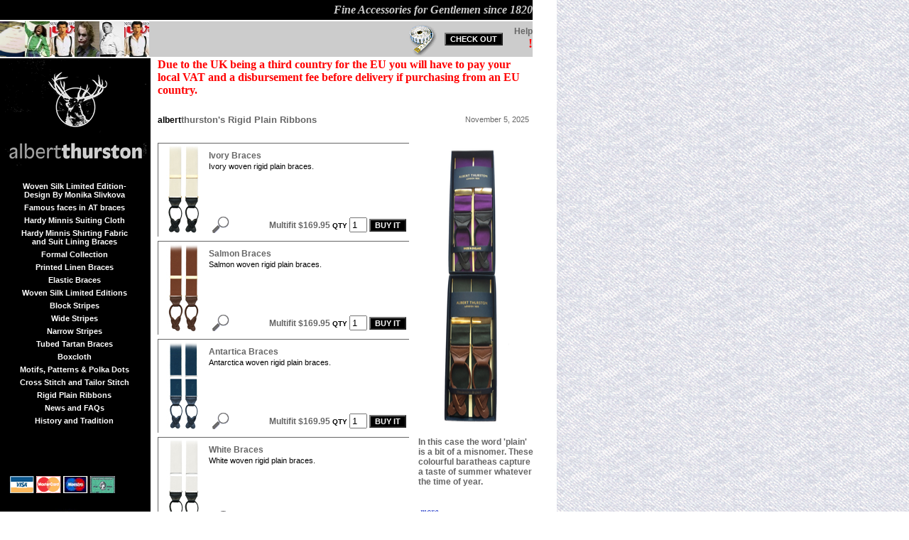

--- FILE ---
content_type: text/html;charset=UTF-8
request_url: https://albertthurston.com/categoryfast2.cfm?catid=5
body_size: 8745
content:

<html><head><title>Suspenders and Braces Traditional English Quality by Albert Thurston</title><meta name="description" content="Superior hand made suspenders, braces and fine accessories for Gentlemen since 1820"><meta name="keywords" content="braces, suspenders, belts,limited, edition, silk, UK, English, striped, shoulder, waistband, Braid, leather, trouser, end tartan, tartans, business, handmade, hand, made, sporting, golf, ladies, hunting, golfing, jacquards, elasticized, elasticated, elastic, brass, polished, classic, boxcloth, woven, comfortable, armbands, buttons, armband, handkerchiefs, linen, gifts, gift, boxed, scarves, bowties, bowtie, British, quality, manufacturer, manufactures, Oldest, sox, sock, pants, women, wall street, city, gentleman, gentlemen, perfect, present, luxury, exclusive, England, United, Kingdom, colourful, colorful, patterns, Japanese, style, eveningwear, barathea, formal, stylish, accessories, xmas, Xmas, personlised, personalized, regimental, club, school, exclusive ,polka, dots, braided, snapon, Birthday, plain, striped, mailorder, online, catalogue, vogue, chic, fashion, fashionable, slacks, elegant, Trafalgar, Buckskin, Melton, Savile, Saville, Row, www.albertthurston.com "><meta name="revisit-after" content="60 days"><meta name="robots" content="all"><meta http-equiv="Content-Type" content="text/shtml; charset=iso-8859-1"><META NAME="rating" CONTENT="Shopping"><META NAME="expires" CONTENT="never"><META NAME="language" CONTENT="english"><META http-equiv="undefined" CONTENT="UK, USA"><META http-equiv="undefined" CONTENT="Copyright &copy; Albert Thurston Ltd 2012"><META http-equiv="undefined" content="Bocchinelli design +44 1548 856200"><link rel="apple-touch-icon" sizes="76x76" href="/apple-touch-icon.png"><link rel="icon" type="image/png" href="/favicon-32x32.png" sizes="32x32"><link rel="icon" type="image/png" href="/favicon-16x16.png" sizes="16x16"><link rel="manifest" href="/manifest.json"><link rel="mask-icon" href="/safari-pinned-tab.svg" color="#5bbad5"><meta name="theme-color" content="#ffffff"><link rel="stylesheet" href="trad.css"><script language="JavaScript" type="text/javascript">function openWindow(mUrl, mwidth, mheight){ newwindow=window.open(mUrl, 'new_window', 'width=' + mwidth + ',height=' + mheight + ',scrollbars=yes, resizable' ); if(newwindow && !newwindow.closed){newwindow.focus()} }function closeWindow(){mparent = window.openermparent.navigate(mparent.location)window.close()}</script></head><body bgcolor="#FFFFFF" leftmargin="0" topmargin="0" rightmargin="0" marginwidth="0" marginheight="0" link="#3349CC" background="pics/background.gif" width="750"><table border=0 cellspacing=0 cellpadding=0 width="750" ><tr><td colspan="2"><html><head><script language="JavaScript"><!--function MM_openBrWindow(theURL,winName,features) { //v2.0window.open(theURL,winName,features);}function MM_preloadImages() { //v3.0var d=document; if(d.images){ if(!d.MM_p) d.MM_p=new Array();var i,j=d.MM_p.length,a=MM_preloadImages.arguments; for(i=0; i<a.length; i++)if (a[i].indexOf("#")!=0){ d.MM_p[j]=new Image; d.MM_p[j++].src=a[i];}}}function MM_swapImgRestore() { //v3.0var i,x,a=document.MM_sr; for(i=0;a&&i<a.length&&(x=a[i])&&x.oSrc;i++) x.src=x.oSrc;}function MM_findObj(n, d) { //v4.0var p,i,x; if(!d) d=document; if((p=n.indexOf("?"))>0&&parent.frames.length) {d=parent.frames[n.substring(p+1)].document; n=n.substring(0,p);}if(!(x=d[n])&&d.all) x=d.all[n]; for (i=0;!x&&i<d.forms.length;i++) x=d.forms[i][n];for(i=0;!x&&d.layers&&i<d.layers.length;i++) x=MM_findObj(n,d.layers[i].document);if(!x && document.getElementById) x=document.getElementById(n); return x;}function MM_swapImage() { //v3.0var i,j=0,x,a=MM_swapImage.arguments; document.MM_sr=new Array; for(i=0;i<(a.length-2);i+=3)if ((x=MM_findObj(a[i]))!=null){document.MM_sr[j++]=x; if(!x.oSrc) x.oSrc=x.src; x.src=a[i+2];}}//--></script></head><body bgcolor="#FFFFFF" leftmargin="0" topmargin="0" rightmargin="0" marginwidth="0" marginheight="0" link="#3349CC" width="750"><table colspan="2" border=0 cellspacing=0 cellpadding=0 width="750" ><tr><td class="backgroundA"><table border=0 cellspacing=0 cellpadding=0 width="100%" ><tr><td align=CENTER width="375" height="28"><div align="right"><i>&nbsp;&nbsp;<font face="Georgia, Times New Roman, Times, serif"><b><font color="#CCCCCC">Fine Accessories for Gentlemen since 1820</font></b></i></div></td></tr></table></td></tr><tr><td class="backgroundB"><table width="750" cellpadding="0" cellspacing="0"><tr><td align=LEFT width="222" class="menuitems"><a href="./categoryfast2.cfm?catid=45&sid=1"><img src="pics/minicatpics/Untitled-1lomited1.gif" width="35" height="50" border="0" title=" Limited Edition Braces"></a><a href="./categoryfast2.cfm?catid=64&sid=1"><img src="pics/minicatpics/Andre 3000 tiny.jpg" width="35" height="50" border="0" title="Famous faces in AT braces"></a><a href="./categoryfast2.cfm?catid=49&sid=1"><img src="pics/minicatpics/Pierce Brosnan tiny.jpg" width="35" height="50" border="0" title="Hardy Minnis Cloth Range"></a><a href="./categoryfast2.cfm?catid=54&sid=1"><img src="pics/minicatpics/Joker tiny1.jpg" width="35" height="50" border="0" title="Hardy Minnis Shirting Fabric and Suit Lining Brace"></a><a href="./categoryfast2.cfm?catid=1&sid=1"><img src="pics/minicatpics/Formal tiny.jpg" width="35" height="50" border="0" title="Formal Collection"></a><a href="./categoryfast2.cfm?catid=55&sid=1"><img src="pics/minicatpics/Pierce Brosnan tiny1.jpg" width="35" height="50" border="0" title="Printed Linen Braces"></a></td><td align=LEFT width="400"><div align="right"><a href="javascript:;" onMouseOut="MM_swapImgRestore()" onMouseOver="MM_swapImage('Image1','','pics/tape_up.gif',1)"><img src="pics/tape.gif" width="44" height="46" title="how to measure yourself and size information" border="0" name="Image1" onMouseDown="MM_openBrWindow('sizes.cfm','','width=510,height=510')"></a></div></td><td align=LEFT width="10" class="menuitems">&nbsp;</td><form action="MyBasketdetail.cfm?catid=5&sid=1" method="post" name="checkout"><td align=LEFT width="70" class="menuitems"><input type="submit" name="Submit22227" value="CHECK OUT" class="button"></td></form><td align=LEFT width="10" class="menuitems">&nbsp;</td><td align=LEFT width="32"><div align="right"><a href="#" class="boldtype" onClick="MM_openBrWindow('help.cfm','','scrollbars=yes,width=510,height=600')">Help</a><b><font color="#FF0000" size="4">!</font></b></div></td></tr></table></td></tr></table></body></html></td></tr><tr><td valign="top" class="backgroundA"><html><head></head><body bgcolor="#FFFFFF" leftmargin="0" topmargin="0" rightmargin="0" marginwidth="0" marginheight="0" width="212"><table border=0 cellspacing=0 cellpadding=0 width="212"><tr><td valign="top" align="left" class="backgroundA" width="100%"><div align="center"><p><img src="pics/logo_trad.gif" width="199" height="155" alt="Albert Thurston"><br></p></div><table width="100%" border="0" cellspacing="0" cellpadding="3"><tr><td width="14"></td></td><td width="184" class="menuitems"><div align="center"><a href="./categoryfast2.cfm?catid=45" class="menuitems">Woven Silk Limited Edition-Design By Monika Slivkova</a></div></td><td width="14"></td></tr><tr><td width="14"></td></td><td width="184" class="menuitems"><div align="center"><a href="./categoryfast2.cfm?catid=64" class="menuitems">Famous faces in AT braces</a></div></td><td width="14"></td></tr><tr><td width="14"></td></td><td width="184" class="menuitems"><div align="center"><a href="./categoryfast2.cfm?catid=49" class="menuitems">Hardy Minnis Suiting Cloth </a></div></td><td width="14"></td></tr><tr><td width="14"></td></td><td width="184" class="menuitems"><div align="center"><a href="./categoryfast2.cfm?catid=54" class="menuitems">Hardy Minnis Shirting Fabric and Suit Lining Braces</a></div></td><td width="14"></td></tr><tr><td width="14"></td></td><td width="184" class="menuitems"><div align="center"><a href="./categoryfast2.cfm?catid=1" class="menuitems">Formal Collection</a></div></td><td width="14"></td></tr><tr><td width="14"></td></td><td width="184" class="menuitems"><div align="center"><a href="./categoryfast2.cfm?catid=55" class="menuitems">Printed Linen Braces</a></div></td><td width="14"></td></tr><tr><td width="14"></td></td><td width="184" class="menuitems"><div align="center"><a href="./categoryfast2.cfm?catid=23" class="menuitems"> Elastic Braces</a></div></td><td width="14"></td></tr><tr><td width="14"></td></td><td width="184" class="menuitems"><div align="center"><a href="./categoryfast2.cfm?catid=29" class="menuitems">Woven Silk Limited Editions</a></div></td><td width="14"></td></tr><tr><td width="14"></td></td><td width="184" class="menuitems"><div align="center"><a href="./categoryfast2.cfm?catid=38" class="menuitems">Block Stripes</a></div></td><td width="14"></td></tr><tr><td width="14"></td></td><td width="184" class="menuitems"><div align="center"><a href="./categoryfast2.cfm?catid=40" class="menuitems">Wide Stripes</a></div></td><td width="14"></td></tr><tr><td width="14"></td></td><td width="184" class="menuitems"><div align="center"><a href="./categoryfast2.cfm?catid=39" class="menuitems">Narrow Stripes</a></div></td><td width="14"></td></tr><tr><td width="14"></td></td><td width="184" class="menuitems"><div align="center"><a href="./categoryfast2.cfm?catid=56" class="menuitems">Tubed Tartan Braces</a></div></td><td width="14"></td></tr><tr><td width="14"></td></td><td width="184" class="menuitems"><div align="center"><a href="./categoryfast2.cfm?catid=4" class="menuitems">Boxcloth </a></div></td><td width="14"></td></tr><tr><td width="14"></td></td><td width="184" class="menuitems"><div align="center"><a href="./categoryfast2.cfm?catid=15" class="menuitems">Motifs, Patterns & Polka Dots </a></div></td><td width="14"></td></tr><tr><td width="14"></td></td><td width="184" class="menuitems"><div align="center"><a href="./categoryfast2.cfm?catid=21" class="menuitems">Cross Stitch and Tailor Stitch</a></div></td><td width="14"></td></tr><tr><td width="14"></td></td><td width="184" class="menuitems"><div align="center"><a href="./categoryfast2.cfm?catid=5" class="menuitems">Rigid Plain Ribbons</a></div></td><td width="14"></td></tr><tr><td width="14"></td></td><td width="184" class="menu_border"><div align="center"><a href="faqs.cfm?catid=5" class="menuitems">News and FAQs</a></div></td><td width="14"></td></tr><tr><td width="14"></td></td><td width="184" class="menu_border"><div align="center"><a href="history2.cfm?catid=5" class="menuitems">Historyand Tradition</a></div></td><td width="14"></td></tr><tr><td width="8%"></td><td width="184" class="menu_border">&nbsp;</td></tr><tr><td width="8%"></td><td width="184" class="menu_border">&nbsp;</td></tr></table><table width="100%" border="0" cellspacing="0" cellpadding="1"><tr><td width="14"></td></td><td width="184" class="menu_border">&nbsp;</td><td width="14"></td></tr><tr><td width="14"></td></td><td width="184" class="menu_border"><img src="pics/cards.gif" width="148" height="24" alt="credit cards"></td><td width="14"></td></tr><tr><td width="14"></td><td width="184" class="menu_border">&nbsp;</td><td width="14"></td></tr><tr><td width="14"></td><td width="184" class="menuitems"><img src="pics/packshots/Haymarket yellow box_black.jpg" alt="traditional English gifts"></td><td width="14"></td></tr><tr><td width="14"></td><td width="184" class="menuitems"><div align="center"><br>All our braces and suspenders are supplied in a traditional giftbox and are shipped Free of charge worldwide</div></td><td width="14"></td></tr></table><p></p><p></p></td></tr></table></body></html></td><td valign="top" width="539"><table width="539" border="0" cellspacing="0" cellpadding="0"><tr><td width="10" height="42"></td><td colspan="3"><strong><font face="verdana" color="red">Due to the UK being a third country for the EU you will have to pay your local VAT and a disbursement fee before delivery if purchasing from an EU country.</font></strong></td></tr><tr><td width="10" height="42"></td><td width="356" height="65" valign="middle" class="boldtype"><font color="#000000">albert<span class="product_title">thurston's Rigid Plain Ribbons</span></font></td><td width="11" height="42" valign="top">&nbsp;</td><td width="162" height="42" valign="middle" class="bodycopy"><div align="right">November 5, 2025 &nbsp;</div></td></tr><tr><td width="10" height="199"> </td><td width="356" height="199" valign="top"><table width="354" border="0" cellspacing="0" cellpadding="0"><form name="BuyProduct" method="post" action="AddDemandToBasket_action.cfm"><input type="hidden" name="ProductCode" value="65R_Ivory"><input type="hidden" name="catid" value="5"><tr><td width="354"><table border=0 cellspacing=2 cellpadding=0 width="100%" valign="top" class="border" ><tr><td align=CENTER rowspan="4" height="100" width="67"><a href="javascript:openWindow('./product_display.cfm?prodid=441&sid=1',650,580)" title="view enlarged image"><img src="pics/ProductThumbnails/65R_Ivory.jpg" width="65" height="123" border="0"></a></td><td align=CENTER valign="top" height="6" width="280"></td></tr><tr><td align=CENTER valign="top" width="280"><div align="left" class="boldtype"> Ivory Braces</div></td></tr><tr><td align=CENTER valign="top" height="72" width="280"><div align="left" class="normalprice"><p>Ivory woven rigid plain braces.</p></div></td></tr><tr><td class="subtext" valign="bottom" width="280"><table width="100%" border="0" cellspacing="2" cellpadding="0"><tr><td width="11%"><a href="javascript:openWindow('./product_display.cfm?prodid=441&sid=1',650,580)" title="view enlarged image"><img src="pics/mag_glass.gif" width="29" height="25" border="0"></a></td><td align="right"> <span class="offerprice"><input type="hidden" name="PriceOfferId" value="4926">Multifit $169.95<span class="smalltext">QTY</span><input type="text" name="qty" size="1" value="1"><input type="submit" name="Submit2222" value="BUY IT" class="button"></td></tr></table></td></tr></form></table></td></tr><tr><td height="6" width="354"></td></tr></table><table width="354" border="0" cellspacing="0" cellpadding="0"><form name="BuyProduct" method="post" action="AddDemandToBasket_action.cfm"><input type="hidden" name="ProductCode" value="65R_1007_Salmon"><input type="hidden" name="catid" value="5"><tr><td width="354"><table border=0 cellspacing=2 cellpadding=0 width="100%" valign="top" class="border" ><tr><td align=CENTER rowspan="4" height="100" width="67"><a href="javascript:openWindow('./product_display.cfm?prodid=444&sid=1',650,580)" title="view enlarged image"><img src="pics/ProductThumbnails/65R_Salmon.jpg" width="65" height="123" border="0"></a></td><td align=CENTER valign="top" height="6" width="280"></td></tr><tr><td align=CENTER valign="top" width="280"><div align="left" class="boldtype"> Salmon Braces</div></td></tr><tr><td align=CENTER valign="top" height="72" width="280"><div align="left" class="normalprice"><p>Salmon woven rigid plain braces.</p></div></td></tr><tr><td class="subtext" valign="bottom" width="280"><table width="100%" border="0" cellspacing="2" cellpadding="0"><tr><td width="11%"><a href="javascript:openWindow('./product_display.cfm?prodid=444&sid=1',650,580)" title="view enlarged image"><img src="pics/mag_glass.gif" width="29" height="25" border="0"></a></td><td align="right"> <span class="offerprice"><input type="hidden" name="PriceOfferId" value="4927">Multifit $169.95<span class="smalltext">QTY</span><input type="text" name="qty" size="1" value="1"><input type="submit" name="Submit2222" value="BUY IT" class="button"></td></tr></table></td></tr></form></table></td></tr><tr><td height="6" width="354"></td></tr></table><table width="354" border="0" cellspacing="0" cellpadding="0"><form name="BuyProduct" method="post" action="AddDemandToBasket_action.cfm"><input type="hidden" name="ProductCode" value="65R_Antartica"><input type="hidden" name="catid" value="5"><tr><td width="354"><table border=0 cellspacing=2 cellpadding=0 width="100%" valign="top" class="border" ><tr><td align=CENTER rowspan="4" height="100" width="67"><a href="javascript:openWindow('./product_display.cfm?prodid=439&sid=1',650,580)" title="view enlarged image"><img src="pics/ProductThumbnails/65R_Antartica.jpg" width="65" height="123" border="0"></a></td><td align=CENTER valign="top" height="6" width="280"></td></tr><tr><td align=CENTER valign="top" width="280"><div align="left" class="boldtype"> Antartica Braces</div></td></tr><tr><td align=CENTER valign="top" height="72" width="280"><div align="left" class="normalprice"><p>Antarctica woven rigid plain braces.</p></div></td></tr><tr><td class="subtext" valign="bottom" width="280"><table width="100%" border="0" cellspacing="2" cellpadding="0"><tr><td width="11%"><a href="javascript:openWindow('./product_display.cfm?prodid=439&sid=1',650,580)" title="view enlarged image"><img src="pics/mag_glass.gif" width="29" height="25" border="0"></a></td><td align="right"> <span class="offerprice"><input type="hidden" name="PriceOfferId" value="4928">Multifit $169.95<span class="smalltext">QTY</span><input type="text" name="qty" size="1" value="1"><input type="submit" name="Submit2222" value="BUY IT" class="button"></td></tr></table></td></tr></form></table></td></tr><tr><td height="6" width="354"></td></tr></table><table width="354" border="0" cellspacing="0" cellpadding="0"><form name="BuyProduct" method="post" action="AddDemandToBasket_action.cfm"><input type="hidden" name="ProductCode" value="65R_White"><input type="hidden" name="catid" value="5"><tr><td width="354"><table border=0 cellspacing=2 cellpadding=0 width="100%" valign="top" class="border" ><tr><td align=CENTER rowspan="4" height="100" width="67"><a href="javascript:openWindow('./product_display.cfm?prodid=438&sid=1',650,580)" title="view enlarged image"><img src="pics/ProductThumbnails/65R_White.jpg" width="65" height="123" border="0"></a></td><td align=CENTER valign="top" height="6" width="280"></td></tr><tr><td align=CENTER valign="top" width="280"><div align="left" class="boldtype"> White Braces</div></td></tr><tr><td align=CENTER valign="top" height="72" width="280"><div align="left" class="normalprice"><p>White woven rigid plain braces.</p></div></td></tr><tr><td class="subtext" valign="bottom" width="280"><table width="100%" border="0" cellspacing="2" cellpadding="0"><tr><td width="11%"><a href="javascript:openWindow('./product_display.cfm?prodid=438&sid=1',650,580)" title="view enlarged image"><img src="pics/mag_glass.gif" width="29" height="25" border="0"></a></td><td align="right"> <span class="offerprice"><input type="hidden" name="PriceOfferId" value="4929">Multifit $169.95<span class="smalltext">QTY</span><input type="text" name="qty" size="1" value="1"><input type="submit" name="Submit2222" value="BUY IT" class="button"></td></tr></table></td></tr></form></table></td></tr><tr><td height="6" width="354"></td></tr></table><table width="354" border="0" cellspacing="0" cellpadding="0"><form name="BuyProduct" method="post" action="AddDemandToBasket_action.cfm"><input type="hidden" name="ProductCode" value="65R_Cornflower_"><input type="hidden" name="catid" value="5"><tr><td width="354"><table border=0 cellspacing=2 cellpadding=0 width="100%" valign="top" class="border" ><tr><td align=CENTER rowspan="4" height="100" width="67"><a href="javascript:openWindow('./product_display.cfm?prodid=437&sid=1',650,580)" title="view enlarged image"><img src="pics/ProductThumbnails/65R_Cornflower.jpg" width="65" height="123" border="0"></a></td><td align=CENTER valign="top" height="6" width="280"></td></tr><tr><td align=CENTER valign="top" width="280"><div align="left" class="boldtype"> Cornflower Blue Braces</div></td></tr><tr><td align=CENTER valign="top" height="72" width="280"><div align="left" class="normalprice"><p>Cornflower blue woven rigid plain braces.</p></div></td></tr><tr><td class="subtext" valign="bottom" width="280"><table width="100%" border="0" cellspacing="2" cellpadding="0"><tr><td width="11%"><a href="javascript:openWindow('./product_display.cfm?prodid=437&sid=1',650,580)" title="view enlarged image"><img src="pics/mag_glass.gif" width="29" height="25" border="0"></a></td><td align="right"> <span class="offerprice"><input type="hidden" name="PriceOfferId" value="4930">Multifit $169.95<span class="smalltext">QTY</span><input type="text" name="qty" size="1" value="1"><input type="submit" name="Submit2222" value="BUY IT" class="button"></td></tr></table></td></tr></form></table></td></tr><tr><td height="6" width="354"></td></tr></table><table width="354" border="0" cellspacing="0" cellpadding="0"><form name="BuyProduct" method="post" action="AddDemandToBasket_action.cfm"><input type="hidden" name="ProductCode" value="65R_Sapphire_"><input type="hidden" name="catid" value="5"><tr><td width="354"><table border=0 cellspacing=2 cellpadding=0 width="100%" valign="top" class="border" ><tr><td align=CENTER rowspan="4" height="100" width="67"><a href="javascript:openWindow('./product_display.cfm?prodid=436&sid=1',650,580)" title="view enlarged image"><img src="pics/ProductThumbnails/65R_Sapphire.jpg" width="65" height="123" border="0"></a></td><td align=CENTER valign="top" height="6" width="280"></td></tr><tr><td align=CENTER valign="top" width="280"><div align="left" class="boldtype"> Sapphire Braces</div></td></tr><tr><td align=CENTER valign="top" height="72" width="280"><div align="left" class="normalprice"><p>Sapphire woven rigid plain braces.</p></div></td></tr><tr><td class="subtext" valign="bottom" width="280"><table width="100%" border="0" cellspacing="2" cellpadding="0"><tr><td width="11%"><a href="javascript:openWindow('./product_display.cfm?prodid=436&sid=1',650,580)" title="view enlarged image"><img src="pics/mag_glass.gif" width="29" height="25" border="0"></a></td><td align="right"> <span class="offerprice"><input type="hidden" name="PriceOfferId" value="4931">Multifit $169.95<span class="smalltext">QTY</span><input type="text" name="qty" size="1" value="1"><input type="submit" name="Submit2222" value="BUY IT" class="button"></td></tr></table></td></tr></form></table></td></tr><tr><td height="6" width="354"></td></tr></table><table width="354" border="0" cellspacing="0" cellpadding="0"><form name="BuyProduct" method="post" action="AddDemandToBasket_action.cfm"><input type="hidden" name="ProductCode" value="65R_IGS_green"><input type="hidden" name="catid" value="5"><tr><td width="354"><table border=0 cellspacing=2 cellpadding=0 width="100%" valign="top" class="border" ><tr><td align=CENTER rowspan="4" height="100" width="67"><a href="javascript:openWindow('./product_display.cfm?prodid=434&sid=1',650,580)" title="view enlarged image"><img src="pics/ProductThumbnails/65R_1GS_green.jpg" width="65" height="123" border="0"></a></td><td align=CENTER valign="top" height="6" width="280"></td></tr><tr><td align=CENTER valign="top" width="280"><div align="left" class="boldtype"> IGS Green</div></td></tr><tr><td align=CENTER valign="top" height="72" width="280"><div align="left" class="normalprice"><p>IGS green woven rigid plain braces.</p></div></td></tr><tr><td class="subtext" valign="bottom" width="280"><table width="100%" border="0" cellspacing="2" cellpadding="0"><tr><td width="11%"><a href="javascript:openWindow('./product_display.cfm?prodid=434&sid=1',650,580)" title="view enlarged image"><img src="pics/mag_glass.gif" width="29" height="25" border="0"></a></td><td align="right"> <span class="offerprice"><input type="hidden" name="PriceOfferId" value="4932">Multifit $169.95<span class="smalltext">QTY</span><input type="text" name="qty" size="1" value="1"><input type="submit" name="Submit2222" value="BUY IT" class="button"></td></tr></table></td></tr></form></table></td></tr><tr><td height="6" width="354"></td></tr></table><table width="354" border="0" cellspacing="0" cellpadding="0"><form name="BuyProduct" method="post" action="AddDemandToBasket_action.cfm"><input type="hidden" name="ProductCode" value="65R_Lilac"><input type="hidden" name="catid" value="5"><tr><td width="354"><table border=0 cellspacing=2 cellpadding=0 width="100%" valign="top" class="border" ><tr><td align=CENTER rowspan="4" height="100" width="67"><a href="javascript:openWindow('./product_display.cfm?prodid=421&sid=1',650,580)" title="view enlarged image"><img src="pics/ProductThumbnails/lilac.jpg" width="65" height="123" border="0"></a></td><td align=CENTER valign="top" height="6" width="280"></td></tr><tr><td align=CENTER valign="top" width="280"><div align="left" class="boldtype"> Lilac Braces</div></td></tr><tr><td align=CENTER valign="top" height="72" width="280"><div align="left" class="normalprice"><p>Lilac woven rigid plain braces.</p></div></td></tr><tr><td class="subtext" valign="bottom" width="280"><table width="100%" border="0" cellspacing="2" cellpadding="0"><tr><td width="11%"><a href="javascript:openWindow('./product_display.cfm?prodid=421&sid=1',650,580)" title="view enlarged image"><img src="pics/mag_glass.gif" width="29" height="25" border="0"></a></td><td align="right"> <span class="offerprice"><input type="hidden" name="PriceOfferId" value="4933">Multifit $169.95<span class="smalltext">QTY</span><input type="text" name="qty" size="1" value="1"><input type="submit" name="Submit2222" value="BUY IT" class="button"></td></tr></table></td></tr></form></table></td></tr><tr><td height="6" width="354"></td></tr></table><table width="354" border="0" cellspacing="0" cellpadding="0"><form name="BuyProduct" method="post" action="AddDemandToBasket_action.cfm"><input type="hidden" name="ProductCode" value="65R_DustyPink"><input type="hidden" name="catid" value="5"><tr><td width="354"><table border=0 cellspacing=2 cellpadding=0 width="100%" valign="top" class="border" ><tr><td align=CENTER rowspan="4" height="100" width="67"><a href="javascript:openWindow('./product_display.cfm?prodid=420&sid=1',650,580)" title="view enlarged image"><img src="pics/ProductThumbnails/DustyPink.jpg" width="65" height="123" border="0"></a></td><td align=CENTER valign="top" height="6" width="280"></td></tr><tr><td align=CENTER valign="top" width="280"><div align="left" class="boldtype"> Dusty Pink Braces</div></td></tr><tr><td align=CENTER valign="top" height="72" width="280"><div align="left" class="normalprice"><p>Dusty pink woven rigid plain braces.</p></div></td></tr><tr><td class="subtext" valign="bottom" width="280"><table width="100%" border="0" cellspacing="2" cellpadding="0"><tr><td width="11%"><a href="javascript:openWindow('./product_display.cfm?prodid=420&sid=1',650,580)" title="view enlarged image"><img src="pics/mag_glass.gif" width="29" height="25" border="0"></a></td><td align="right"> <span class="offerprice"><input type="hidden" name="PriceOfferId" value="4934">Multifit $169.95<span class="smalltext">QTY</span><input type="text" name="qty" size="1" value="1"><input type="submit" name="Submit2222" value="BUY IT" class="button"></td></tr></table></td></tr></form></table></td></tr><tr><td height="6" width="354"></td></tr></table><table width="354" border="0" cellspacing="0" cellpadding="0"><form name="BuyProduct" method="post" action="AddDemandToBasket_action.cfm"><input type="hidden" name="ProductCode" value="65R_1007_OrangeWB"><input type="hidden" name="catid" value="5"><tr><td width="354"><table border=0 cellspacing=2 cellpadding=0 width="100%" valign="top" class="border" ><tr><td align=CENTER rowspan="4" height="100" width="67"><a href="javascript:openWindow('./product_display.cfm?prodid=278&sid=1',650,580)" title="view enlarged image"><img src="pics/ProductThumbnails/65R_10077_orangewb.jpg" width="65" height="123" border="0"></a></td><td align=CENTER valign="top" height="6" width="280"></td></tr><tr><td align=CENTER valign="top" width="280"><div align="left" class="boldtype"> Orange Braces</div></td></tr><tr><td align=CENTER valign="top" height="72" width="280"><div align="left" class="normalprice"><p>Orange woven rigid plain braces</p></div></td></tr><tr><td class="subtext" valign="bottom" width="280"><table width="100%" border="0" cellspacing="2" cellpadding="0"><tr><td width="11%"><a href="javascript:openWindow('./product_display.cfm?prodid=278&sid=1',650,580)" title="view enlarged image"><img src="pics/mag_glass.gif" width="29" height="25" border="0"></a></td><td align="right"> <span class="offerprice"><input type="hidden" name="PriceOfferId" value="4935">Multifit $169.95<span class="smalltext">QTY</span><input type="text" name="qty" size="1" value="1"><input type="submit" name="Submit2222" value="BUY IT" class="button"></td></tr></table></td></tr></form></table></td></tr><tr><td height="6" width="354"></td></tr></table><table width="354" border="0" cellspacing="0" cellpadding="0"><form name="BuyProduct" method="post" action="AddDemandToBasket_action.cfm"><input type="hidden" name="ProductCode" value="65R_1007_Natal"><input type="hidden" name="catid" value="5"><tr><td width="354"><table border=0 cellspacing=2 cellpadding=0 width="100%" valign="top" class="border" ><tr><td align=CENTER rowspan="4" height="100" width="67"><a href="javascript:openWindow('./product_display.cfm?prodid=206&sid=1',650,580)" title="view enlarged image"><img src="pics/ProductThumbnails/65R_NATAL.jpg" width="65" height="123" border="0"></a></td><td align=CENTER valign="top" height="6" width="280"></td></tr><tr><td align=CENTER valign="top" width="280"><div align="left" class="boldtype"> Mid Brown Braces</div></td></tr><tr><td align=CENTER valign="top" height="72" width="280"><div align="left" class="normalprice"><p>Mid brown woven rigid plan braces.</p></div></td></tr><tr><td class="subtext" valign="bottom" width="280"><table width="100%" border="0" cellspacing="2" cellpadding="0"><tr><td width="11%"><a href="javascript:openWindow('./product_display.cfm?prodid=206&sid=1',650,580)" title="view enlarged image"><img src="pics/mag_glass.gif" width="29" height="25" border="0"></a></td><td align="right"> <span class="offerprice"><input type="hidden" name="PriceOfferId" value="4937">Multifit $169.95<span class="smalltext">QTY</span><input type="text" name="qty" size="1" value="1"><input type="submit" name="Submit2222" value="BUY IT" class="button"></td></tr></table></td></tr></form></table></td></tr><tr><td height="6" width="354"></td></tr></table><table width="354" border="0" cellspacing="0" cellpadding="0"><form name="BuyProduct" method="post" action="AddDemandToBasket_action.cfm"><input type="hidden" name="ProductCode" value="65R_1007_Pink"><input type="hidden" name="catid" value="5"><tr><td width="354"><table border=0 cellspacing=2 cellpadding=0 width="100%" valign="top" class="border" ><tr><td align=CENTER rowspan="4" height="100" width="67"><a href="javascript:openWindow('./product_display.cfm?prodid=249&sid=1',650,580)" title="view enlarged image"><img src="pics/ProductThumbnails/65R_1007_Pink.jpg" width="65" height="123" border="0"></a></td><td align=CENTER valign="top" height="6" width="280"></td></tr><tr><td align=CENTER valign="top" width="280"><div align="left" class="boldtype"> Hydrangea Pink Braces</div></td></tr><tr><td align=CENTER valign="top" height="72" width="280"><div align="left" class="normalprice"><p>Hydrangea pink woven rigid plain braces.</p></div></td></tr><tr><td class="subtext" valign="bottom" width="280"><table width="100%" border="0" cellspacing="2" cellpadding="0"><tr><td width="11%"><a href="javascript:openWindow('./product_display.cfm?prodid=249&sid=1',650,580)" title="view enlarged image"><img src="pics/mag_glass.gif" width="29" height="25" border="0"></a></td><td align="right"> <span class="offerprice"><input type="hidden" name="PriceOfferId" value="4938">Multifit $169.95<span class="smalltext">QTY</span><input type="text" name="qty" size="1" value="1"><input type="submit" name="Submit2222" value="BUY IT" class="button"></td></tr></table></td></tr></form></table></td></tr><tr><td height="6" width="354"></td></tr></table><table width="354" border="0" cellspacing="0" cellpadding="0"><form name="BuyProduct" method="post" action="AddDemandToBasket_action.cfm"><input type="hidden" name="ProductCode" value="65R_1007_Almond"><input type="hidden" name="catid" value="5"><tr><td width="354"><table border=0 cellspacing=2 cellpadding=0 width="100%" valign="top" class="border" ><tr><td align=CENTER rowspan="4" height="100" width="67"><a href="javascript:openWindow('./product_display.cfm?prodid=250&sid=1',650,580)" title="view enlarged image"><img src="pics/ProductThumbnails/65R_1007_Almond.jpg" width="65" height="123" border="0"></a></td><td align=CENTER valign="top" height="6" width="280"></td></tr><tr><td align=CENTER valign="top" width="280"><div align="left" class="boldtype"> Almond Barathea Braces</div></td></tr><tr><td align=CENTER valign="top" height="72" width="280"><div align="left" class="normalprice"><p>Almond woven rigid plain braces.</p></div></td></tr><tr><td class="subtext" valign="bottom" width="280"><table width="100%" border="0" cellspacing="2" cellpadding="0"><tr><td width="11%"><a href="javascript:openWindow('./product_display.cfm?prodid=250&sid=1',650,580)" title="view enlarged image"><img src="pics/mag_glass.gif" width="29" height="25" border="0"></a></td><td align="right"> <span class="offerprice"><input type="hidden" name="PriceOfferId" value="4939">Multifit $169.95<span class="smalltext">QTY</span><input type="text" name="qty" size="1" value="1"><input type="submit" name="Submit2222" value="BUY IT" class="button"></td></tr></table></td></tr></form></table></td></tr><tr><td height="6" width="354"></td></tr></table><table width="354" border="0" cellspacing="0" cellpadding="0"><form name="BuyProduct" method="post" action="AddDemandToBasket_action.cfm"><input type="hidden" name="ProductCode" value="65R_khaki"><input type="hidden" name="catid" value="5"><tr><td width="354"><table border=0 cellspacing=2 cellpadding=0 width="100%" valign="top" class="border" ><tr><td align=CENTER rowspan="4" height="100" width="67"><a href="javascript:openWindow('./product_display.cfm?prodid=59&sid=1',650,580)" title="view enlarged image"><img src="pics/ProductThumbnails/65R_KHAKI.jpg" width="65" height="123" border="0"></a></td><td align=CENTER valign="top" height="6" width="280"></td></tr><tr><td align=CENTER valign="top" width="280"><div align="left" class="boldtype"> Khaki Braces</div></td></tr><tr><td align=CENTER valign="top" height="72" width="280"><div align="left" class="normalprice"><p>Khaki woven rigid plain braces.</p></div></td></tr><tr><td class="subtext" valign="bottom" width="280"><table width="100%" border="0" cellspacing="2" cellpadding="0"><tr><td width="11%"><a href="javascript:openWindow('./product_display.cfm?prodid=59&sid=1',650,580)" title="view enlarged image"><img src="pics/mag_glass.gif" width="29" height="25" border="0"></a></td><td align="right"> <span class="offerprice"><input type="hidden" name="PriceOfferId" value="4940">Multifit $169.95<span class="smalltext">QTY</span><input type="text" name="qty" size="1" value="1"><input type="submit" name="Submit2222" value="BUY IT" class="button"></td></tr></table></td></tr></form></table></td></tr><tr><td height="6" width="354"></td></tr></table><table width="354" border="0" cellspacing="0" cellpadding="0"><form name="BuyProduct" method="post" action="AddDemandToBasket_action.cfm"><input type="hidden" name="ProductCode" value="65R_1007_SA_Gold"><input type="hidden" name="catid" value="5"><tr><td width="354"><table border=0 cellspacing=2 cellpadding=0 width="100%" valign="top" class="border" ><tr><td align=CENTER rowspan="4" height="100" width="67"><a href="javascript:openWindow('./product_display.cfm?prodid=13&sid=1',650,580)" title="view enlarged image"><img src="pics/ProductThumbnails/65R_1007_SA_Gold.jpg" width="65" height="123" border="0"></a></td><td align=CENTER valign="top" height="6" width="280"></td></tr><tr><td align=CENTER valign="top" width="280"><div align="left" class="boldtype"> Orange Gold Ribbon Braces </div></td></tr><tr><td align=CENTER valign="top" height="72" width="280"><div align="left" class="normalprice"><p>Orange gold woven rigid plain braces.</p></div></td></tr><tr><td class="subtext" valign="bottom" width="280"><table width="100%" border="0" cellspacing="2" cellpadding="0"><tr><td width="11%"><a href="javascript:openWindow('./product_display.cfm?prodid=13&sid=1',650,580)" title="view enlarged image"><img src="pics/mag_glass.gif" width="29" height="25" border="0"></a></td><td align="right"> <span class="offerprice"><input type="hidden" name="PriceOfferId" value="4941">Multifit $169.95<span class="smalltext">QTY</span><input type="text" name="qty" size="1" value="1"><input type="submit" name="Submit2222" value="BUY IT" class="button"></td></tr></table></td></tr></form></table></td></tr><tr><td height="6" width="354"></td></tr></table><table width="354" border="0" cellspacing="0" cellpadding="0"><form name="BuyProduct" method="post" action="AddDemandToBasket_action.cfm"><input type="hidden" name="ProductCode" value="65R_1007_Amethyst"><input type="hidden" name="catid" value="5"><tr><td width="354"><table border=0 cellspacing=2 cellpadding=0 width="100%" valign="top" class="border" ><tr><td align=CENTER rowspan="4" height="100" width="67"><a href="javascript:openWindow('./product_display.cfm?prodid=15&sid=1',650,580)" title="view enlarged image"><img src="pics/ProductThumbnails/65R_1007_Amethyst.jpg" width="65" height="123" border="0"></a></td><td align=CENTER valign="top" height="6" width="280"></td></tr><tr><td align=CENTER valign="top" width="280"><div align="left" class="boldtype"> Amethyst Ribbon Braces </div></td></tr><tr><td align=CENTER valign="top" height="72" width="280"><div align="left" class="normalprice"><p>Amethyst woven rigid plain braces. </p></div></td></tr><tr><td class="subtext" valign="bottom" width="280"><table width="100%" border="0" cellspacing="2" cellpadding="0"><tr><td width="11%"><a href="javascript:openWindow('./product_display.cfm?prodid=15&sid=1',650,580)" title="view enlarged image"><img src="pics/mag_glass.gif" width="29" height="25" border="0"></a></td><td align="right"> <span class="offerprice"><input type="hidden" name="PriceOfferId" value="4942">Multifit $169.95<span class="smalltext">QTY</span><input type="text" name="qty" size="1" value="1"><input type="submit" name="Submit2222" value="BUY IT" class="button"></td></tr></table></td></tr></form></table></td></tr><tr><td height="6" width="354"></td></tr></table><table width="354" border="0" cellspacing="0" cellpadding="0"><form name="BuyProduct" method="post" action="AddDemandToBasket_action.cfm"><input type="hidden" name="ProductCode" value="65R_1007_Arctic"><input type="hidden" name="catid" value="5"><tr><td width="354"><table border=0 cellspacing=2 cellpadding=0 width="100%" valign="top" class="border" ><tr><td align=CENTER rowspan="4" height="100" width="67"><a href="javascript:openWindow('./product_display.cfm?prodid=204&sid=1',650,580)" title="view enlarged image"><img src="pics/ProductThumbnails/65R_ARTIC.jpg" width="65" height="123" border="0"></a></td><td align=CENTER valign="top" height="6" width="280"></td></tr><tr><td align=CENTER valign="top" width="280"><div align="left" class="boldtype"> Arctic Blue Braces</div></td></tr><tr><td align=CENTER valign="top" height="72" width="280"><div align="left" class="normalprice"><p>Arctic blue woven rigid plain braces. </p></div></td></tr><tr><td class="subtext" valign="bottom" width="280"><table width="100%" border="0" cellspacing="2" cellpadding="0"><tr><td width="11%"><a href="javascript:openWindow('./product_display.cfm?prodid=204&sid=1',650,580)" title="view enlarged image"><img src="pics/mag_glass.gif" width="29" height="25" border="0"></a></td><td align="right"> <span class="offerprice"><input type="hidden" name="PriceOfferId" value="4943">Multifit $169.95<span class="smalltext">QTY</span><input type="text" name="qty" size="1" value="1"><input type="submit" name="Submit2222" value="BUY IT" class="button"></td></tr></table></td></tr></form></table></td></tr><tr><td height="6" width="354"></td></tr></table><table width="354" border="0" cellspacing="0" cellpadding="0"><form name="BuyProduct" method="post" action="AddDemandToBasket_action.cfm"><input type="hidden" name="ProductCode" value="65R_gold"><input type="hidden" name="catid" value="5"><tr><td width="354"><table border=0 cellspacing=2 cellpadding=0 width="100%" valign="top" class="border" ><tr><td align=CENTER rowspan="4" height="100" width="67"><a href="javascript:openWindow('./product_display.cfm?prodid=58&sid=1',650,580)" title="view enlarged image"><img src="pics/ProductThumbnails/65R_gold.jpg" width="65" height="123" border="0"></a></td><td align=CENTER valign="top" height="6" width="280"></td></tr><tr><td align=CENTER valign="top" width="280"><div align="left" class="boldtype"> Gold Coloured Braces</div></td></tr><tr><td align=CENTER valign="top" height="72" width="280"><div align="left" class="normalprice"><p>Gold coloured woven rigid plain braces.</p></div></td></tr><tr><td class="subtext" valign="bottom" width="280"><table width="100%" border="0" cellspacing="2" cellpadding="0"><tr><td width="11%"><a href="javascript:openWindow('./product_display.cfm?prodid=58&sid=1',650,580)" title="view enlarged image"><img src="pics/mag_glass.gif" width="29" height="25" border="0"></a></td><td align="right"> <span class="offerprice"><input type="hidden" name="PriceOfferId" value="4944">Multifit $169.95<span class="smalltext">QTY</span><input type="text" name="qty" size="1" value="1"><input type="submit" name="Submit2222" value="BUY IT" class="button"></td></tr></table></td></tr></form></table></td></tr><tr><td height="6" width="354"></td></tr></table><table width="354" border="0" cellspacing="0" cellpadding="0"><form name="BuyProduct" method="post" action="AddDemandToBasket_action.cfm"><input type="hidden" name="ProductCode" value="65R_Champagne"><input type="hidden" name="catid" value="5"><tr><td width="354"><table border=0 cellspacing=2 cellpadding=0 width="100%" valign="top" class="border" ><tr><td align=CENTER rowspan="4" height="100" width="67"><a href="javascript:openWindow('./product_display.cfm?prodid=265&sid=1',650,580)" title="view enlarged image"><img src="pics/ProductThumbnails/65R_1007 Champagne.jpg" width="65" height="123" border="0"></a></td><td align=CENTER valign="top" height="6" width="280"></td></tr><tr><td align=CENTER valign="top" width="280"><div align="left" class="boldtype"> Champagne Braces</div></td></tr><tr><td align=CENTER valign="top" height="72" width="280"><div align="left" class="normalprice"><p>Champagne coloured woven rigid plain braces.</p></div></td></tr><tr><td class="subtext" valign="bottom" width="280"><table width="100%" border="0" cellspacing="2" cellpadding="0"><tr><td width="11%"><a href="javascript:openWindow('./product_display.cfm?prodid=265&sid=1',650,580)" title="view enlarged image"><img src="pics/mag_glass.gif" width="29" height="25" border="0"></a></td><td align="right"> <span class="offerprice"><input type="hidden" name="PriceOfferId" value="4945">Multifit $169.95<span class="smalltext">QTY</span><input type="text" name="qty" size="1" value="1"><input type="submit" name="Submit2222" value="BUY IT" class="button"></td></tr></table></td></tr></form></table></td></tr><tr><td height="6" width="354"></td></tr></table><table width="354" border="0" cellspacing="0" cellpadding="0"><form name="BuyProduct" method="post" action="AddDemandToBasket_action.cfm"><input type="hidden" name="ProductCode" value="65R_1007_Olive"><input type="hidden" name="catid" value="5"><tr><td width="354"><table border=0 cellspacing=2 cellpadding=0 width="100%" valign="top" class="border" ><tr><td align=CENTER rowspan="4" height="100" width="67"><a href="javascript:openWindow('./product_display.cfm?prodid=261&sid=1',650,580)" title="view enlarged image"><img src="pics/ProductThumbnails/65R_1007_Olive.jpg" width="65" height="123" border="0"></a></td><td align=CENTER valign="top" height="6" width="280"></td></tr><tr><td align=CENTER valign="top" width="280"><div align="left" class="boldtype"> Olive Braces</div></td></tr><tr><td align=CENTER valign="top" height="72" width="280"><div align="left" class="normalprice"><p>Olive green woven rigid plain braces.</p></div></td></tr><tr><td class="subtext" valign="bottom" width="280"><table width="100%" border="0" cellspacing="2" cellpadding="0"><tr><td width="11%"><a href="javascript:openWindow('./product_display.cfm?prodid=261&sid=1',650,580)" title="view enlarged image"><img src="pics/mag_glass.gif" width="29" height="25" border="0"></a></td><td align="right"> <span class="offerprice"><input type="hidden" name="PriceOfferId" value="4946">Multifit $169.95<span class="smalltext">QTY</span><input type="text" name="qty" size="1" value="1"><input type="submit" name="Submit2222" value="BUY IT" class="button"></td></tr></table></td></tr></form></table></td></tr><tr><td height="6" width="354"></td></tr></table><table width="354" border="0" cellspacing="0" cellpadding="0"><form name="BuyProduct" method="post" action="AddDemandToBasket_action.cfm"><input type="hidden" name="ProductCode" value="65R_1007_Corinth"><input type="hidden" name="catid" value="5"><tr><td width="354"><table border=0 cellspacing=2 cellpadding=0 width="100%" valign="top" class="border" ><tr><td align=CENTER rowspan="4" height="100" width="67"><a href="javascript:openWindow('./product_display.cfm?prodid=208&sid=1',650,580)" title="view enlarged image"><img src="pics/ProductThumbnails/65R_CORINTH.jpg" width="65" height="123" border="0"></a></td><td align=CENTER valign="top" height="6" width="280"></td></tr><tr><td align=CENTER valign="top" width="280"><div align="left" class="boldtype"> Imperial Purple Braces</div></td></tr><tr><td align=CENTER valign="top" height="72" width="280"><div align="left" class="normalprice"><p>Imperial purple woven rigid plain braces.</p></div></td></tr><tr><td class="subtext" valign="bottom" width="280"><table width="100%" border="0" cellspacing="2" cellpadding="0"><tr><td width="11%"><a href="javascript:openWindow('./product_display.cfm?prodid=208&sid=1',650,580)" title="view enlarged image"><img src="pics/mag_glass.gif" width="29" height="25" border="0"></a></td><td align="right"> <span class="offerprice"><input type="hidden" name="PriceOfferId" value="4947">Multifit $169.95<span class="smalltext">QTY</span><input type="text" name="qty" size="1" value="1"><input type="submit" name="Submit2222" value="BUY IT" class="button"></td></tr></table></td></tr></form></table></td></tr><tr><td height="6" width="354"></td></tr></table><table width="354" border="0" cellspacing="0" cellpadding="0"><form name="BuyProduct" method="post" action="AddDemandToBasket_action.cfm"><input type="hidden" name="ProductCode" value="65R_367"><input type="hidden" name="catid" value="5"><tr><td width="354"><table border=0 cellspacing=2 cellpadding=0 width="100%" valign="top" class="border" ><tr><td align=CENTER rowspan="4" height="100" width="67"><a href="javascript:openWindow('./product_display.cfm?prodid=62&sid=1',650,580)" title="view enlarged image"><img src="pics/ProductThumbnails/65R_367.jpg" width="65" height="123" border="0"></a></td><td align=CENTER valign="top" height="6" width="280"></td></tr><tr><td align=CENTER valign="top" width="280"><div align="left" class="boldtype"> Plain Navy Barathea Braces</div></td></tr><tr><td align=CENTER valign="top" height="72" width="280"><div align="left" class="normalprice"><p>Plain navy woven rigid plain braces.</p></div></td></tr><tr><td class="subtext" valign="bottom" width="280"><table width="100%" border="0" cellspacing="2" cellpadding="0"><tr><td width="11%"><a href="javascript:openWindow('./product_display.cfm?prodid=62&sid=1',650,580)" title="view enlarged image"><img src="pics/mag_glass.gif" width="29" height="25" border="0"></a></td><td align="right"> <span class="offerprice"><input type="hidden" name="PriceOfferId" value="4955">Multifit $169.95<span class="smalltext">QTY</span><input type="text" name="qty" size="1" value="1"><input type="submit" name="Submit2222" value="BUY IT" class="button"></td></tr></table></td></tr></form></table></td></tr><tr><td height="6" width="354"></td></tr></table><table width="354" border="0" cellspacing="0" cellpadding="0"><form name="BuyProduct" method="post" action="AddDemandToBasket_action.cfm"><input type="hidden" name="ProductCode" value="65R_366A"><input type="hidden" name="catid" value="5"><tr><td width="354"><table border=0 cellspacing=2 cellpadding=0 width="100%" valign="top" class="border" ><tr><td align=CENTER rowspan="4" height="100" width="67"><a href="javascript:openWindow('./product_display.cfm?prodid=267&sid=1',650,580)" title="view enlarged image"><img src="pics/ProductThumbnails/65R_366A.jpg" width="65" height="123" border="0"></a></td><td align=CENTER valign="top" height="6" width="280"></td></tr><tr><td align=CENTER valign="top" width="280"><div align="left" class="boldtype"> Wine Braces</div></td></tr><tr><td align=CENTER valign="top" height="72" width="280"><div align="left" class="normalprice"><p>Wine woven rigid plain braces.</p></div></td></tr><tr><td class="subtext" valign="bottom" width="280"><table width="100%" border="0" cellspacing="2" cellpadding="0"><tr><td width="11%"><a href="javascript:openWindow('./product_display.cfm?prodid=267&sid=1',650,580)" title="view enlarged image"><img src="pics/mag_glass.gif" width="29" height="25" border="0"></a></td><td align="right"> <span class="offerprice"><input type="hidden" name="PriceOfferId" value="4948">Multifit $169.95<span class="smalltext">QTY</span><input type="text" name="qty" size="1" value="1"><input type="submit" name="Submit2222" value="BUY IT" class="button"></td></tr></table></td></tr></form></table></td></tr><tr><td height="6" width="354"></td></tr></table><table width="354" border="0" cellspacing="0" cellpadding="0"><form name="BuyProduct" method="post" action="AddDemandToBasket_action.cfm"><input type="hidden" name="ProductCode" value="65R_1007_DkGrey"><input type="hidden" name="catid" value="5"><tr><td width="354"><table border=0 cellspacing=2 cellpadding=0 width="100%" valign="top" class="border" ><tr><td align=CENTER rowspan="4" height="100" width="67"><a href="javascript:openWindow('./product_display.cfm?prodid=257&sid=1',650,580)" title="view enlarged image"><img src="pics/ProductThumbnails/65R_1007_Dark Grey.jpg" width="65" height="123" border="0"></a></td><td align=CENTER valign="top" height="6" width="280"></td></tr><tr><td align=CENTER valign="top" width="280"><div align="left" class="boldtype"> Charcoal Grey Braces</div></td></tr><tr><td align=CENTER valign="top" height="72" width="280"><div align="left" class="normalprice"><p>Charcoal grey woven rigid plain braces.</p></div></td></tr><tr><td class="subtext" valign="bottom" width="280"><table width="100%" border="0" cellspacing="2" cellpadding="0"><tr><td width="11%"><a href="javascript:openWindow('./product_display.cfm?prodid=257&sid=1',650,580)" title="view enlarged image"><img src="pics/mag_glass.gif" width="29" height="25" border="0"></a></td><td align="right"> <span class="offerprice"><input type="hidden" name="PriceOfferId" value="4949">Multifit $169.95<span class="smalltext">QTY</span><input type="text" name="qty" size="1" value="1"><input type="submit" name="Submit2222" value="BUY IT" class="button"></td></tr></table></td></tr></form></table></td></tr><tr><td height="6" width="354"></td></tr></table><table width="354" border="0" cellspacing="0" cellpadding="0"><form name="BuyProduct" method="post" action="AddDemandToBasket_action.cfm"><input type="hidden" name="ProductCode" value="65R_1007_Crayon_6_NP"><input type="hidden" name="catid" value="5"><tr><td width="354"><table border=0 cellspacing=2 cellpadding=0 width="100%" valign="top" class="border" ><tr><td align=CENTER rowspan="4" height="100" width="67"><a href="javascript:openWindow('./product_display.cfm?prodid=1002&sid=1',650,580)" title="view enlarged image"><img src="pics/ProductThumbnails/blue thomb (002).jpg" width="65" height="123" border="0"></a></td><td align=CENTER valign="top" height="6" width="280"></td></tr><tr><td align=CENTER valign="top" width="280"><div align="left" class="boldtype"> Crayon Blue Ribbon Braces </div></td></tr><tr><td align=CENTER valign="top" height="72" width="280"><div align="left" class="normalprice"><p>Crayon blue woven rigid plain braces</p></div></td></tr><tr><td class="subtext" valign="bottom" width="280"><table width="100%" border="0" cellspacing="2" cellpadding="0"><tr><td width="11%"><a href="javascript:openWindow('./product_display.cfm?prodid=1002&sid=1',650,580)" title="view enlarged image"><img src="pics/mag_glass.gif" width="29" height="25" border="0"></a></td><td align="right"> <span class="offerprice"><input type="hidden" name="PriceOfferId" value="4950">Multifit $169.95<span class="smalltext">QTY</span><input type="text" name="qty" size="1" value="1"><input type="submit" name="Submit2222" value="BUY IT" class="button"></td></tr></table></td></tr></form></table></td></tr><tr><td height="6" width="354"></td></tr></table><table width="354" border="0" cellspacing="0" cellpadding="0"><form name="BuyProduct" method="post" action="AddDemandToBasket_action.cfm"><input type="hidden" name="ProductCode" value="65R_1007_Crayon"><input type="hidden" name="catid" value="5"><tr><td width="354"><table border=0 cellspacing=2 cellpadding=0 width="100%" valign="top" class="border" ><tr><td align=CENTER rowspan="4" height="100" width="67"><a href="javascript:openWindow('./product_display.cfm?prodid=9&sid=1',650,580)" title="view enlarged image"><img src="pics/ProductThumbnails/65R_1007_Crayon.jpg" width="65" height="123" border="0"></a></td><td align=CENTER valign="top" height="6" width="280"></td></tr><tr><td align=CENTER valign="top" width="280"><div align="left" class="boldtype"> Crayon Blue Ribbon Braces</div></td></tr><tr><td align=CENTER valign="top" height="72" width="280"><div align="left" class="normalprice"><p>Crayon blue woven rigid plain braces.</p></div></td></tr><tr><td class="subtext" valign="bottom" width="280"><table width="100%" border="0" cellspacing="2" cellpadding="0"><tr><td width="11%"><a href="javascript:openWindow('./product_display.cfm?prodid=9&sid=1',650,580)" title="view enlarged image"><img src="pics/mag_glass.gif" width="29" height="25" border="0"></a></td><td align="right"> <span class="offerprice"><input type="hidden" name="PriceOfferId" value="4951">Multifit $169.95<span class="smalltext">QTY</span><input type="text" name="qty" size="1" value="1"><input type="submit" name="Submit2222" value="BUY IT" class="button"></td></tr></table></td></tr></form></table></td></tr><tr><td height="6" width="354"></td></tr></table><table width="354" border="0" cellspacing="0" cellpadding="0"><form name="BuyProduct" method="post" action="AddDemandToBasket_action.cfm"><input type="hidden" name="ProductCode" value="65R_362"><input type="hidden" name="catid" value="5"><tr><td width="354"><table border=0 cellspacing=2 cellpadding=0 width="100%" valign="top" class="border" ><tr><td align=CENTER rowspan="4" height="100" width="67"><a href="javascript:openWindow('./product_display.cfm?prodid=55&sid=1',650,580)" title="view enlarged image"><img src="pics/ProductThumbnails/65R_362.jpg" width="65" height="123" border="0"></a></td><td align=CENTER valign="top" height="6" width="280"></td></tr><tr><td align=CENTER valign="top" width="280"><div align="left" class="boldtype"> Dove grey plain barathea</div></td></tr><tr><td align=CENTER valign="top" height="72" width="280"><div align="left" class="normalprice"><p>Light grey barathea ribbon brace</p></div></td></tr><tr><td class="subtext" valign="bottom" width="280"><table width="100%" border="0" cellspacing="2" cellpadding="0"><tr><td width="11%"><a href="javascript:openWindow('./product_display.cfm?prodid=55&sid=1',650,580)" title="view enlarged image"><img src="pics/mag_glass.gif" width="29" height="25" border="0"></a></td><td align="right"> <span class="offerprice"><input type="hidden" name="PriceOfferId" value="4952">Multifit $169.95<span class="smalltext">QTY</span><input type="text" name="qty" size="1" value="1"><input type="submit" name="Submit2222" value="BUY IT" class="button"></td></tr></table></td></tr></form></table></td></tr><tr><td height="6" width="354"></td></tr></table><table width="354" border="0" cellspacing="0" cellpadding="0"><form name="BuyProduct" method="post" action="AddDemandToBasket_action.cfm"><input type="hidden" name="ProductCode" value="65R_1007_Smalt"><input type="hidden" name="catid" value="5"><tr><td width="354"><table border=0 cellspacing=2 cellpadding=0 width="100%" valign="top" class="border" ><tr><td align=CENTER rowspan="4" height="100" width="67"><a href="javascript:openWindow('./product_display.cfm?prodid=209&sid=1',650,580)" title="view enlarged image"><img src="pics/ProductThumbnails/65R_SMALT.jpg" width="65" height="123" border="0"></a></td><td align=CENTER valign="top" height="6" width="280"></td></tr><tr><td align=CENTER valign="top" width="280"><div align="left" class="boldtype"> Mid Blue Braces</div></td></tr><tr><td align=CENTER valign="top" height="72" width="280"><div align="left" class="normalprice"><p>Mid blue woven rigid plain braces.</p></div></td></tr><tr><td class="subtext" valign="bottom" width="280"><table width="100%" border="0" cellspacing="2" cellpadding="0"><tr><td width="11%"><a href="javascript:openWindow('./product_display.cfm?prodid=209&sid=1',650,580)" title="view enlarged image"><img src="pics/mag_glass.gif" width="29" height="25" border="0"></a></td><td align="right"> <span class="offerprice"><input type="hidden" name="PriceOfferId" value="4953">Multifit $169.95<span class="smalltext">QTY</span><input type="text" name="qty" size="1" value="1"><input type="submit" name="Submit2222" value="BUY IT" class="button"></td></tr></table></td></tr></form></table></td></tr><tr><td height="6" width="354"></td></tr></table><table width="354" border="0" cellspacing="0" cellpadding="0"><form name="BuyProduct" method="post" action="AddDemandToBasket_action.cfm"><input type="hidden" name="ProductCode" value="65R_Midnight"><input type="hidden" name="catid" value="5"><tr><td width="354"><table border=0 cellspacing=2 cellpadding=0 width="100%" valign="top" class="border" ><tr><td align=CENTER rowspan="4" height="100" width="67"><a href="javascript:openWindow('./product_display.cfm?prodid=440&sid=1',650,580)" title="view enlarged image"><img src="pics/ProductThumbnails/65R_Midnight.jpg" width="65" height="123" border="0"></a></td><td align=CENTER valign="top" height="6" width="280"></td></tr><tr><td align=CENTER valign="top" width="280"><div align="left" class="boldtype"> Midnight Braces</div></td></tr><tr><td align=CENTER valign="top" height="72" width="280"><div align="left" class="normalprice"><p>40mm midnight rigid barathea braces.</p></div></td></tr><tr><td class="subtext" valign="bottom" width="280"><table width="100%" border="0" cellspacing="2" cellpadding="0"><tr><td width="11%"><a href="javascript:openWindow('./product_display.cfm?prodid=440&sid=1',650,580)" title="view enlarged image"><img src="pics/mag_glass.gif" width="29" height="25" border="0"></a></td><td align="right"> <span class="offerprice"><input type="hidden" name="PriceOfferId" value="4954">Multifit $169.95<span class="smalltext">QTY</span><input type="text" name="qty" size="1" value="1"><input type="submit" name="Submit2222" value="BUY IT" class="button"></td></tr></table></td></tr></form></table></td></tr><tr><td height="6" width="354"></td></tr></table><p>&nbsp;</p></td><td width="11" height="199" valign="top">&nbsp;</td><td width="162" height="199" valign="top" class="offerprice"><div align="right"><p align="left"><img src="pics/CategorySidePanels/Image (3)1.png" width="161" height="400" alt="Smart Braces for Men"><br><br>In this case the word 'plain' is a bit of a misnomer.
These colourful baratheas capture a taste of summer whatever the time of year.<br><br></p><p class="menuitems" align="left"><span class="subtext"><font color="#333333" class="italics"><a href="history2.cfm?catid=5&sid=1">&nbsp;more...</a></font></span></p></div></td></tr></table></td></tr></table><table border=0 cellspacing=0 cellpadding=0 width="750"><tr><td colspan="2" class="backgroundB"><table width="100%" height="18"><tr><td align=LEFT width="11" class="menu">&nbsp;</td><td align=LEFT width="204" class="menu"><a href="mailto:office@albertthurston.com" style="text-decoration:none" class="mainlinks">Contact Us </a></td><td align=LEFT width="519" class="menu"><p class="smalltext">Worn by: Kings, Presidents, Princes, Prime Ministers,Business Stars, Film Stars;<br>Michael Douglas in 'Wall St' Steve Martin in 'Leap of Faith' andmany more...FREE SHIPPING WORLDWIDE from the oldest brace makerin the world</p><p class="smalltext">Copyright &copy; Albert Thurston Ltd. All rightsreserved. Albert Thurston's Copyright and Usage Notice<br>Albert Thurston Ltd owns the copyright in all materials on thissite which may be used, downloaded, copied, reproduced, republished,posted, broadcast, transmitted or linked only for your own personaland non-commercial use. You agree not to adapt, alter or createany derivative work from any material on this site, or to restrictor inhibit the use or enjoyment of this site by anyone else. AlbertThurston Ltd does not warrant that the site or any function or materialwithin it is fault- or error-free.</p></td></tr></table></td></tr><tr bgcolor="#FFFFFF"><td colspan="2"><table border=0 cellspacing=0 cellpadding=0 width="100%" class="backgroundA" ><tr><td height="20" align="center" class="footertext"><a href="https://www.arterysolutions.com" target="blank">built by Artery Solutions</a></td></tr></table></td></tr></table><script src="https://www.google-analytics.com/urchin.js" type="text/javascript"></script><script type="text/javascript">_uacct = "UA-284764-4";urchinTracker();</script></html>

--- FILE ---
content_type: text/css
request_url: https://albertthurston.com/trad.css
body_size: 1157
content:
.mainlinks {  font-family: Verdana, Arial, Helvetica, sans-serif; font-size: 10px; font-weight: bold; color: #FFFFFF; text-decoration: none}

a:hover {  text-decoration: none}

a:link {  text-decoration: none}

a:visited {  text-decoration: none}

.bodycopy {  font-family: Arial, Helvetica, sans-serif; font-size: 11px; text-decoration: none; color: #666666}

.subtext {  font-family: Arial, Helvetica, sans-serif; font-size: 11px; color: #000000}

.boldtype {  font-family: Verdana, Arial, Helvetica, sans-serif; font-size: 12px; font-weight: bold; color: #666666; text-decoration: none}

.linkgrey {  font-family: Arial, Helvetica, sans-serif; font-size: 11px; color: #CCCCCC; letter-spacing: 1px}

.smalltext {  font-family: Arial, Helvetica, sans-serif; font-size: 10px; color: #000000}

.product_title {  font-family: Verdana, Arial, Helvetica, sans-serif; font-size: 13px; font-weight: bold; color: #666666}

.offerprice {  font-family: Arial, Helvetica, sans-serif; font-size: 12px; font-weight: bold; color: #666666}

.normalprice {  font-family: Arial, Helvetica, sans-serif; font-size: 11px; color: #000000}

.menuitems {  font-family: Verdana, Arial, Helvetica, sans-serif; font-size: 11px; font-weight: bold; color: #FFFFFF; text-decoration: none; font-style: normal; font-variant: normal}

.backgroundA {  background-color: #000000; border-color: black #CCCCCC black black; border-style: none; border-top-width: 0px; border-right-width: 2px; border-bottom-width: 0px; border-left-width: 0px}

.backgroundB {  background-color: #CCCCCC; border-color: #FFFFFF #996600 #FFFFFF #FFFFFF; border-style: solid; border-top-width: 2px; border-right-width: 0px; border-bottom-width: 2px; border-left-width: 0px}

.footer {  background-color: #006600}

.border {  border: #666666 solid; background-color: #FFFFFF; border-width: 1px 0px 0px 1px}

.menu_border {  border-style: none}

.button {  font-family: Arial, Helvetica, sans-serif; font-size: 11px; font-weight: bold; color: #FFFFFF; background-color: #000000}

.button_variables {  font-family: Arial, Helvetica, sans-serif; font-size: 11px; font-weight: bold; color: #000000}

.basket_prices {  font-family: Arial, Helvetica, sans-serif; font-size: 11px; color: #CCCCCC; border: 0px #666666 none}

.basket {  border: #CCCCCC solid; border-width: 1px 0px 2px; font-family: Arial, Helvetica, sans-serif; font-size: 11px; font-weight: bold; color: #CCCCCC}

.basket_text { font-family: Arial, Helvetica, sans-serif; font-size: 11px; color: #CCCCCC ; font-weight: bold; text-decoration: none}

.basketbackground { border: 2px #FFFFFF inset; background-color: #666666}

.boldtype_move { font-family: Arial, Helvetica, sans-serif; font-size: 12px; font-weight: bold; color: #996699; text-decoration: none }

.italics {  font-family: Georgia, "Times New Roman", Times, serif; font-size: 12px; font-style: italic; font-weight: normal; color: #000000; line-height: 18px}

.vertical {  background-color: #CCCCCC; border-color: black black black #000000; border-style: solid; border-top-width: 0px; border-right-width: 0px; border-bottom-width: 0px; border-left-width: 1px}

.button_grey { font-family: Arial, Helvetica, sans-serif; font-size: 11px; font-weight: bold; color: #FFFFFF; background-color: #999999}

.vertical2 { border-color: black black black #000000; border-style: solid; border-top-width: 0px; border-right-width: 0px; border-bottom-width: 0px; border-left-width: 1px}

.offerprice_old { font-family: Arial, Helvetica, sans-serif; font-size: 12px; font-weight: bold; color: #FF0000; text-decoration: line-through}

.bodycopy2 {  font-family: Arial, Helvetica, sans-serif; font-size: 11px; line-height: 15px; color: #000000}

.loud { font-family: Verdana, Arial, Helvetica, sans-serif; font-size: 12px; font-weight: bold; color: #008000}

.vertical3 {  background-color: #CCCCCC }

a.btmlink:link { color: #333333; text-decoration: none; font-family: Arial, Helvetica, sans-serif; font-size: 10px; }

a.btmlink:visited { color: #333333; text-decoration: none; font-family: Arial, Helvetica, sans-serif; font-size: 10px; }

a.btmlink:hover { color: #CCCCCC; font-family: Arial, Helvetica, sans-serif; font-size: 10px; text-decoration: none; }


.footertext {  font-family: Arial, Helvetica, sans-serif; font-size: 10px; color: #CCCCCC}

.footertext a:link {  font-family: Arial, Helvetica, sans-serif; font-size: 10px; color: #CCCCCC}

.footertext a:visited {  font-family: Arial, Helvetica, sans-serif; font-size: 10px; color: #CCCCCC}

.footertext a:hover {  font-family: Arial, Helvetica, sans-serif; font-size: 10px; color: #CCCCCC}
